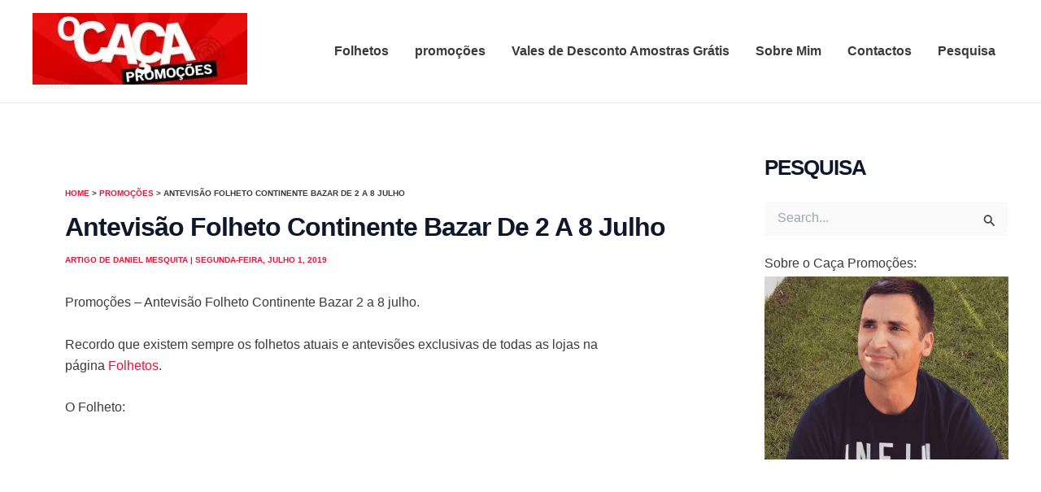

--- FILE ---
content_type: text/html; charset=utf-8
request_url: https://www.google.com/recaptcha/api2/aframe
body_size: 268
content:
<!DOCTYPE HTML><html><head><meta http-equiv="content-type" content="text/html; charset=UTF-8"></head><body><script nonce="fOfeY78VgOopQNGOqZZV9g">/** Anti-fraud and anti-abuse applications only. See google.com/recaptcha */ try{var clients={'sodar':'https://pagead2.googlesyndication.com/pagead/sodar?'};window.addEventListener("message",function(a){try{if(a.source===window.parent){var b=JSON.parse(a.data);var c=clients[b['id']];if(c){var d=document.createElement('img');d.src=c+b['params']+'&rc='+(localStorage.getItem("rc::a")?sessionStorage.getItem("rc::b"):"");window.document.body.appendChild(d);sessionStorage.setItem("rc::e",parseInt(sessionStorage.getItem("rc::e")||0)+1);localStorage.setItem("rc::h",'1769753117439');}}}catch(b){}});window.parent.postMessage("_grecaptcha_ready", "*");}catch(b){}</script></body></html>